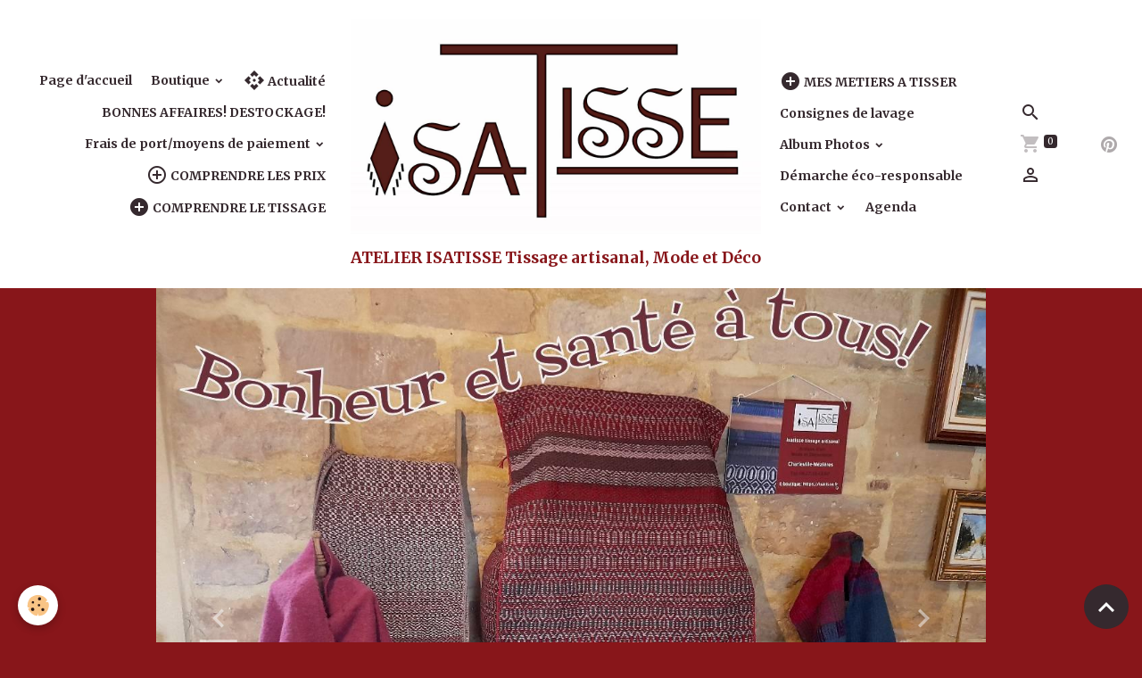

--- FILE ---
content_type: text/html; charset=UTF-8
request_url: https://www.isatisse.fr/boutique/do/tag/marron/
body_size: 162924
content:

<!DOCTYPE html>
<html lang="fr">
    <head>
        <title>marron</title>
        <meta name="theme-color" content="rgb(255, 255, 255)">
        <meta name="msapplication-navbutton-color" content="rgb(255, 255, 255)">
        <!-- METATAGS -->
        <!-- rebirth / furniture -->
<!--[if IE]>
<meta http-equiv="X-UA-Compatible" content="IE=edge">
<![endif]-->
<meta charset="utf-8">
<meta name="viewport" content="width=device-width, initial-scale=1, shrink-to-fit=no">
    <link rel="canonical" href="https://www.isatisse.fr/boutique/do/tag/marron/">
    <meta name="msvalidate.01" content="4A22657392A66F1E31A282981B81ADCE">
    <meta name="google-site-verification" content="Krh_84EL0KGPZBpA8fgeaL9Z51-Hd2HrqSqIBoxb2wQ">
<meta name="generator" content="e-monsite (e-monsite.com)">

    <link rel="icon" href="https://www.isatisse.fr/medias/site/favicon/avatar-isatisse-format-21x11.jpg">
    <link rel="apple-touch-icon" sizes="114x114" href="https://www.isatisse.fr/medias/site/mobilefavicon/avatar-isatisse-format-21x11.jpg?fx=c_114_114">
    <link rel="apple-touch-icon" sizes="72x72" href="https://www.isatisse.fr/medias/site/mobilefavicon/avatar-isatisse-format-21x11.jpg?fx=c_72_72">
    <link rel="apple-touch-icon" href="https://www.isatisse.fr/medias/site/mobilefavicon/avatar-isatisse-format-21x11.jpg?fx=c_57_57">
    <link rel="apple-touch-icon-precomposed" href="https://www.isatisse.fr/medias/site/mobilefavicon/avatar-isatisse-format-21x11.jpg?fx=c_57_57">


    
    <link rel="preconnect" href="https://fonts.googleapis.com">
    <link rel="preconnect" href="https://fonts.gstatic.com" crossorigin="anonymous">
    <link href="https://fonts.googleapis.com/css?family=Merriweather:300,300italic,400,400italic,700,700italic&display=swap" rel="stylesheet">

    <link href="//www.isatisse.fr/themes/combined.css?v=6_1642769533_262" rel="stylesheet">


<link rel="preload" href="//www.isatisse.fr/medias/static/themes/bootstrap_v4/js/jquery-3.6.3.min.js?v=26012023" as="script">
<script src="//www.isatisse.fr/medias/static/themes/bootstrap_v4/js/jquery-3.6.3.min.js?v=26012023"></script>
<link rel="preload" href="//www.isatisse.fr/medias/static/themes/bootstrap_v4/js/popper.min.js?v=31012023" as="script">
<script src="//www.isatisse.fr/medias/static/themes/bootstrap_v4/js/popper.min.js?v=31012023"></script>
<link rel="preload" href="//www.isatisse.fr/medias/static/themes/bootstrap_v4/js/bootstrap.min.js?v=31012023" as="script">
<script src="//www.isatisse.fr/medias/static/themes/bootstrap_v4/js/bootstrap.min.js?v=31012023"></script>
    <script src="//www.isatisse.fr/themes/combined.js?v=6_1642769533_262&lang=fr"></script>
<script type="application/ld+json">
    {
        "@context" : "https://schema.org/",
        "@type" : "WebSite",
        "name" : "ATELIER ISATISSE Tissage artisanal, Mode et Déco",
        "url" : "https://www.isatisse.fr/"
    }
</script>




        <!-- //METATAGS -->
            <script src="//www.isatisse.fr/medias/static/js/rgpd-cookies/jquery.rgpd-cookies.js?v=2063"></script>
    <script>
                                    $(document).ready(function() {
            $.RGPDCookies({
                theme: 'bootstrap_v4',
                site: 'www.isatisse.fr',
                privacy_policy_link: '/about/privacypolicy/',
                cookies: [{"id":null,"favicon_url":"https:\/\/ssl.gstatic.com\/analytics\/20210414-01\/app\/static\/analytics_standard_icon.png","enabled":true,"model":"google_analytics","title":"Google Analytics","short_description":"Permet d'analyser les statistiques de consultation de notre site","long_description":"Indispensable pour piloter notre site internet, il permet de mesurer des indicateurs comme l\u2019affluence, les produits les plus consult\u00e9s, ou encore la r\u00e9partition g\u00e9ographique des visiteurs.","privacy_policy_url":"https:\/\/support.google.com\/analytics\/answer\/6004245?hl=fr","slug":"google-analytics"},{"id":null,"favicon_url":"","enabled":true,"model":"addthis","title":"AddThis","short_description":"Partage social","long_description":"Nous utilisons cet outil afin de vous proposer des liens de partage vers des plateformes tiers comme Twitter, Facebook, etc.","privacy_policy_url":"https:\/\/www.oracle.com\/legal\/privacy\/addthis-privacy-policy.html","slug":"addthis"}],
                modal_title: 'Gestion\u0020des\u0020cookies',
                modal_description: 'd\u00E9pose\u0020des\u0020cookies\u0020pour\u0020am\u00E9liorer\u0020votre\u0020exp\u00E9rience\u0020de\u0020navigation,\nmesurer\u0020l\u0027audience\u0020du\u0020site\u0020internet,\u0020afficher\u0020des\u0020publicit\u00E9s\u0020personnalis\u00E9es,\nr\u00E9aliser\u0020des\u0020campagnes\u0020cibl\u00E9es\u0020et\u0020personnaliser\u0020l\u0027interface\u0020du\u0020site.',
                privacy_policy_label: 'Consulter\u0020la\u0020politique\u0020de\u0020confidentialit\u00E9',
                check_all_label: 'Tout\u0020cocher',
                refuse_button: 'Refuser',
                settings_button: 'Param\u00E9trer',
                accept_button: 'Accepter',
                callback: function() {
                    // website google analytics case (with gtag), consent "on the fly"
                    if ('gtag' in window && typeof window.gtag === 'function') {
                        if (window.jsCookie.get('rgpd-cookie-google-analytics') === undefined
                            || window.jsCookie.get('rgpd-cookie-google-analytics') === '0') {
                            gtag('consent', 'update', {
                                'ad_storage': 'denied',
                                'analytics_storage': 'denied'
                            });
                        } else {
                            gtag('consent', 'update', {
                                'ad_storage': 'granted',
                                'analytics_storage': 'granted'
                            });
                        }
                    }
                }
            });
        });
    </script>
        <script async src="https://www.googletagmanager.com/gtag/js?id=G-4VN4372P6E"></script>
<script>
    window.dataLayer = window.dataLayer || [];
    function gtag(){dataLayer.push(arguments);}
    
    gtag('consent', 'default', {
        'ad_storage': 'denied',
        'analytics_storage': 'denied'
    });
    
    gtag('js', new Date());
    gtag('config', 'G-4VN4372P6E');
</script>

        
    <!-- Global site tag (gtag.js) -->
        <script async src="https://www.googletagmanager.com/gtag/js?id=UA-75711313-1"></script>
        <script>
        window.dataLayer = window.dataLayer || [];
        function gtag(){dataLayer.push(arguments);}

gtag('consent', 'default', {
            'ad_storage': 'denied',
            'analytics_storage': 'denied'
        });
        gtag('set', 'allow_ad_personalization_signals', false);
                gtag('js', new Date());
        gtag('config', 'UA-75711313-1');
    </script>
                            </head>
    <body id="boutique_do_tag_marron" data-template="boutique-accueil">
        

                <!-- CUSTOMIZE AREA -->
        <div id="top-site">
            <meta name="p:domain_verify" content="3a4ad1d5ea47479bb8c74588046e4c5e"/>
        </div>
                <!-- BRAND TOP -->
        
        <!-- NAVBAR -->
                                                                                                        <nav class="navbar navbar-expand-lg py-lg-4 contains-brand" id="navbar" data-animation="sliding">
                                                                    <a aria-label="brand" class="navbar-brand d-inline-flex align-items-center d-lg-none" href="https://www.isatisse.fr/">
                                                    <img src="https://www.isatisse.fr/medias/site/logos/logo-net-ult.jpg" alt="ATELIER ISATISSE Tissage artisanal, Mode et Déco" class="img-fluid brand-logo mr-2 d-inline-block">
                                                                        <span class="brand-titles d-lg-flex flex-column align-items-start">
                            <span class="brand-title d-none d-lg-inline-block">ATELIER ISATISSE Tissage artisanal, Mode et Déco</span>
                                                        <span class="brand-subtitle d-none">Artisan d'art, création artisanale française</span>
                                                    </span>
                                            </a>
                                                    <button id="buttonBurgerMenu" title="BurgerMenu" class="navbar-toggler collapsed" type="button" data-toggle="collapse" data-target="#menu">
                    <span></span>
                    <span></span>
                    <span></span>
                    <span></span>
                </button>
                <div class="collapse navbar-collapse flex-lg-grow-0 ml-lg-auto" id="menu">
                                                                                                                                                    <ul class="navbar-nav navbar-menu nav-left nav-all-left">
                                                                                                                                                                                            <li class="nav-item" data-index="1">
                            <a class="nav-link" href="https://www.isatisse.fr/pages/nom-structure.html">
                                                                Page d'accueil
                            </a>
                                                                                </li>
                                                                                                                                                                                                                                                                            <li class="nav-item dropdown" data-index="2">
                            <a class="nav-link dropdown-toggle" href="https://www.isatisse.fr/boutique/">
                                                                Boutique
                            </a>
                                                                                        <div class="collapse dropdown-menu">
                                    <ul class="list-unstyled">
                                                                                                                                                                                                                                                                                                                                                                                                                <li class="dropdown">
                                                <a class="dropdown-item dropdown-toggle" href="https://www.isatisse.fr/boutique/femme/">
                                                    MODE ET DECO
                                                </a>
                                                                                                                                                    <div class="collapse dropdown-menu dropdown-submenu">
                                                        <ul class="list-unstyled">
                                                                                                                            <li>
                                                                    <a class="dropdown-item" href="https://www.isatisse.fr/boutique/femme/echarpes/" onclick="window.open(this.href);return false;">ECHARPES / ETOLES</a>
                                                                </li>
                                                                                                                            <li>
                                                                    <a class="dropdown-item" href="https://www.isatisse.fr/boutique/femme/ponchos/" onclick="window.open(this.href);return false;">PONCHOS</a>
                                                                </li>
                                                                                                                            <li>
                                                                    <a class="dropdown-item" href="https://www.isatisse.fr/boutique/femme/chauffe-epaules/" onclick="window.open(this.href);return false;">CHAUFFE-EPAULES</a>
                                                                </li>
                                                                                                                            <li>
                                                                    <a class="dropdown-item" href="https://www.isatisse.fr/boutique/femme/vestes/" onclick="window.open(this.href);return false;">VESTES/GILETS</a>
                                                                </li>
                                                                                                                            <li>
                                                                    <a class="dropdown-item" href="https://www.isatisse.fr/boutique/femme/pulls/" onclick="window.open(this.href);return false;">PULLS</a>
                                                                </li>
                                                                                                                            <li>
                                                                    <a class="dropdown-item" href="https://www.isatisse.fr/boutique/femme/pochettes/" onclick="window.open(this.href);return false;">SACS ET POCHETTES</a>
                                                                </li>
                                                                                                                            <li>
                                                                    <a class="dropdown-item" href="https://www.isatisse.fr/boutique/femme/bonnets-adultes/" onclick="window.open(this.href);return false;">BONNETS/MITAINES</a>
                                                                </li>
                                                                                                                            <li>
                                                                    <a class="dropdown-item" href="https://www.isatisse.fr/boutique/femme/chaussons/" onclick="window.open(this.href);return false;">CHAUSSONS</a>
                                                                </li>
                                                                                                                            <li>
                                                                    <a class="dropdown-item" href="https://www.isatisse.fr/boutique/femme/tapis-de-sol/" onclick="window.open(this.href);return false;">TAPIS</a>
                                                                </li>
                                                                                                                            <li>
                                                                    <a class="dropdown-item" href="https://www.isatisse.fr/boutique/femme/plaids-jetes-de-canapes/" onclick="window.open(this.href);return false;">PLAIDS</a>
                                                                </li>
                                                                                                                            <li>
                                                                    <a class="dropdown-item" href="https://www.isatisse.fr/boutique/femme/housses-de-coussins/" onclick="window.open(this.href);return false;">COUSSINS</a>
                                                                </li>
                                                                                                                            <li>
                                                                    <a class="dropdown-item" href="https://www.isatisse.fr/boutique/femme/mural/" onclick="window.open(this.href);return false;">DECO MURALE</a>
                                                                </li>
                                                                                                                            <li>
                                                                    <a class="dropdown-item" href="https://www.isatisse.fr/boutique/femme/vide-poches-mural/" onclick="window.open(this.href);return false;">VIDE-POCHES MURAL</a>
                                                                </li>
                                                                                                                            <li>
                                                                    <a class="dropdown-item" href="https://www.isatisse.fr/boutique/femme/objets-vases-boites-sculptures-decos-a-poser/" onclick="window.open(this.href);return false;">OBJETS, VASES, BOÎTES, SCULPTURES, DECOS A POSER</a>
                                                                </li>
                                                                                                                            <li>
                                                                    <a class="dropdown-item" href="https://www.isatisse.fr/boutique/femme/colliers-en-tissage-sur-ecorce/" onclick="window.open(this.href);return false;">TISSAGES SUR ECORCE: colliers/suspensions</a>
                                                                </li>
                                                                                                                            <li>
                                                                    <a class="dropdown-item" href="https://www.isatisse.fr/boutique/femme/personnages/" onclick="window.open(this.href);return false;">PERSONNAGES</a>
                                                                </li>
                                                                                                                            <li>
                                                                    <a class="dropdown-item" href="https://www.isatisse.fr/boutique/femme/technique-scandinave/" onclick="window.open(this.href);return false;">PORTE-BONHEUR TECHNIQUE SCANDINAVE</a>
                                                                </li>
                                                                                                                        <li class="dropdown-menu-root">
                                                                <a class="dropdown-item" href="https://www.isatisse.fr/boutique/femme/">MODE ET DECO</a>
                                                            </li>
                                                        </ul>
                                                    </div>
                                                                                            </li>
                                                                                                                                                                                                                                                                                                                                                                                                                <li class="dropdown">
                                                <a class="dropdown-item dropdown-toggle" href="https://www.isatisse.fr/boutique/reconstitution-historique/">
                                                    RECONSTITUTION HISTORIQUE
                                                </a>
                                                                                                                                                    <div class="collapse dropdown-menu dropdown-submenu">
                                                        <ul class="list-unstyled">
                                                                                                                            <li>
                                                                    <a class="dropdown-item" href="https://www.isatisse.fr/boutique/reconstitution-historique/sayons/" onclick="window.open(this.href);return false;">Sayons celtes</a>
                                                                </li>
                                                                                                                            <li>
                                                                    <a class="dropdown-item" href="https://www.isatisse.fr/boutique/reconstitution-historique/sayons-gallo-romains/" onclick="window.open(this.href);return false;">Sayons/chlamyde Antiquité gréco-romaine</a>
                                                                </li>
                                                                                                                            <li>
                                                                    <a class="dropdown-item" href="https://www.isatisse.fr/boutique/reconstitution-historique/ceintures/" onclick="window.open(this.href);return false;">Ceintures</a>
                                                                </li>
                                                                                                                        <li class="dropdown-menu-root">
                                                                <a class="dropdown-item" href="https://www.isatisse.fr/boutique/reconstitution-historique/">RECONSTITUTION HISTORIQUE</a>
                                                            </li>
                                                        </ul>
                                                    </div>
                                                                                            </li>
                                                                                                                                                                                                                                                                                                                                                                                                                <li class="dropdown">
                                                <a class="dropdown-item dropdown-toggle" href="https://www.isatisse.fr/boutique/adultes/">
                                                    BONNES AFFAIRES! DESTOCKAGE!
                                                </a>
                                                                                                                                                    <div class="collapse dropdown-menu dropdown-submenu">
                                                        <ul class="list-unstyled">
                                                                                                                            <li>
                                                                    <a class="dropdown-item" href="https://www.isatisse.fr/boutique/adultes/echarpe-a-motif-ancien-merinos-coton-bleu-marine-et-blanc.html" onclick="window.open(this.href);return false;">Echarpe à motif ancien mérinos/coton, bleu marine et blanc</a>
                                                                </li>
                                                                                                                            <li>
                                                                    <a class="dropdown-item" href="https://www.isatisse.fr/boutique/adultes/echarpe-sans-laine-a-motif-ancien-bleu-blanc.html" onclick="window.open(this.href);return false;">Echarpe sans laine à motif ancien, bleu/blanc</a>
                                                                </li>
                                                                                                                            <li>
                                                                    <a class="dropdown-item" href="https://www.isatisse.fr/boutique/adultes/echarpe-tres-chaude-et-moelleuse-gris.html" onclick="window.open(this.href);return false;">Echarpe très chaude et moelleuse grise, 50% alpaga/mérinos</a>
                                                                </li>
                                                                                                                            <li>
                                                                    <a class="dropdown-item" href="https://www.isatisse.fr/boutique/adultes/echarpe-a-motif-ancien-merinos-coton-prune.html" onclick="window.open(this.href);return false;">Echarpe à motif ancien, mérinos/coton prune</a>
                                                                </li>
                                                                                                                            <li>
                                                                    <a class="dropdown-item" href="https://www.isatisse.fr/boutique/adultes/petit-sac-en-coton-ecru-turquoise.html" onclick="window.open(this.href);return false;">Petit sac en coton, écru/turquoise</a>
                                                                </li>
                                                                                                                            <li>
                                                                    <a class="dropdown-item" href="https://www.isatisse.fr/boutique/adultes/petit-sac-en-coton-ecru-couleur-lin-naturel.html" onclick="window.open(this.href);return false;">Petit sac en coton, écru/couleur lin naturel</a>
                                                                </li>
                                                                                                                            <li>
                                                                    <a class="dropdown-item" href="https://www.isatisse.fr/boutique/adultes/petit-sac-en-coton-ecru-rouge.html" onclick="window.open(this.href);return false;">Petit sac en coton, écru/rouge</a>
                                                                </li>
                                                                                                                            <li>
                                                                    <a class="dropdown-item" href="https://www.isatisse.fr/boutique/adultes/petit-sac-en-coton-ecru-noir.html" onclick="window.open(this.href);return false;">Petit sac en coton, écru/noir</a>
                                                                </li>
                                                                                                                            <li>
                                                                    <a class="dropdown-item" href="https://www.isatisse.fr/boutique/adultes/bracelet-extensible-motif-medieval-gris-blanc.html" onclick="window.open(this.href);return false;">Bracelet extensible motif médiéval, gris/blanc</a>
                                                                </li>
                                                                                                                            <li>
                                                                    <a class="dropdown-item" href="https://www.isatisse.fr/boutique/adultes/bracelet-motif-ardennes-celtes-bronze-ecru.html" onclick="window.open(this.href);return false;">Bracelet motif ARDENNES CELTES, bronze/écru</a>
                                                                </li>
                                                                                                                            <li>
                                                                    <a class="dropdown-item" href="https://www.isatisse.fr/boutique/adultes/petit-tapis-tisse-croisee-des-chemins-.html" onclick="window.open(this.href);return false;">Petite déco murale "croisée des chemins"</a>
                                                                </li>
                                                                                                                            <li>
                                                                    <a class="dropdown-item" href="https://www.isatisse.fr/boutique/adultes/poncho-en-biais-violet.html" onclick="window.open(this.href);return false;">Petit poncho en biais, violet (VENDU)</a>
                                                                </li>
                                                                                                                            <li>
                                                                    <a class="dropdown-item" href="https://www.isatisse.fr/boutique/adultes/echarpe-sans-laine-noir-ecru.html" onclick="window.open(this.href);return false;">Echarpe sans laine, noir/écru (VENDU)</a>
                                                                </li>
                                                                                                                        <li class="dropdown-menu-root">
                                                                <a class="dropdown-item" href="https://www.isatisse.fr/boutique/adultes/">BONNES AFFAIRES! DESTOCKAGE!</a>
                                                            </li>
                                                        </ul>
                                                    </div>
                                                                                            </li>
                                                                                                                                                                                                                                                                    <li>
                                                <a class="dropdown-item" href="https://www.isatisse.fr/boutique/musique/" onclick="window.open(this.href);return false;">
                                                    MUSIQUE
                                                </a>
                                                                                                                                            </li>
                                                                                                                                                                                                                                                                    <li>
                                                <a class="dropdown-item" href="https://www.isatisse.fr/boutique/fiction/" onclick="window.open(this.href);return false;">
                                                    FICTION/SPECTACLE
                                                </a>
                                                                                                                                            </li>
                                                                                                                                                                                                                                                                                                                                                                                                                <li class="dropdown">
                                                <a class="dropdown-item dropdown-toggle" href="https://www.isatisse.fr/boutique/collections/">
                                                    COLLECTIONS
                                                </a>
                                                                                                                                                    <div class="collapse dropdown-menu dropdown-submenu">
                                                        <ul class="list-unstyled">
                                                                                                                            <li>
                                                                    <a class="dropdown-item" href="https://www.isatisse.fr/boutique/collections/collection-pure-melange-de-pures-fibres-nobles/" onclick="window.open(this.href);return false;">PURES FIBRES NOBLES</a>
                                                                </li>
                                                                                                                            <li>
                                                                    <a class="dropdown-item" href="https://www.isatisse.fr/boutique/collections/collection-nomade-alpaga-merinos-fibres-mixtes/" onclick="window.open(this.href);return false;">MIX' NOBLE</a>
                                                                </li>
                                                                                                                            <li>
                                                                    <a class="dropdown-item" href="https://www.isatisse.fr/boutique/collections/collection-berger-pure-laine-de-mouton/" onclick="window.open(this.href);return false;">PURE LAINE DE MOUTON</a>
                                                                </li>
                                                                                                                            <li>
                                                                    <a class="dropdown-item" href="https://www.isatisse.fr/boutique/collections/collection-terra-100-coton/" onclick="window.open(this.href);return false;">SANS LAINE</a>
                                                                </li>
                                                                                                                        <li class="dropdown-menu-root">
                                                                <a class="dropdown-item" href="https://www.isatisse.fr/boutique/collections/">COLLECTIONS</a>
                                                            </li>
                                                        </ul>
                                                    </div>
                                                                                            </li>
                                                                                                                                                                                                                                                                                                                                                                                                                <li class="dropdown">
                                                <a class="dropdown-item dropdown-toggle" href="https://www.isatisse.fr/boutique/matieres/">
                                                    MATIERES
                                                </a>
                                                                                                                                                    <div class="collapse dropdown-menu dropdown-submenu">
                                                        <ul class="list-unstyled">
                                                                                                                            <li>
                                                                    <a class="dropdown-item" href="https://www.isatisse.fr/boutique/matieres/fibres-animales/" onclick="window.open(this.href);return false;">FIBRES ANIMALES</a>
                                                                </li>
                                                                                                                            <li>
                                                                    <a class="dropdown-item" href="https://www.isatisse.fr/boutique/matieres/fibres-vegetales/" onclick="window.open(this.href);return false;">FIBRES VEGETALES</a>
                                                                </li>
                                                                                                                            <li>
                                                                    <a class="dropdown-item" href="https://www.isatisse.fr/boutique/matieres/laine-majoritaire/" onclick="window.open(this.href);return false;">MELANGE FIBRES NATURELLES AVEC FIBRES SYNTHETIQUES</a>
                                                                </li>
                                                                                                                            <li>
                                                                    <a class="dropdown-item" href="https://www.isatisse.fr/boutique/matieres/bois/" onclick="window.open(this.href);return false;">BOIS/ECORCE</a>
                                                                </li>
                                                                                                                        <li class="dropdown-menu-root">
                                                                <a class="dropdown-item" href="https://www.isatisse.fr/boutique/matieres/">MATIERES</a>
                                                            </li>
                                                        </ul>
                                                    </div>
                                                                                            </li>
                                                                                                                                                                                                                                                                                                                                                                                                                <li class="dropdown">
                                                <a class="dropdown-item dropdown-toggle" href="https://www.isatisse.fr/boutique/techniques/">
                                                    TECHNIQUES
                                                </a>
                                                                                                                                                    <div class="collapse dropdown-menu dropdown-submenu">
                                                        <ul class="list-unstyled">
                                                                                                                            <li>
                                                                    <a class="dropdown-item" href="https://www.isatisse.fr/boutique/techniques/tissage-armure-toile/" onclick="window.open(this.href);return false;">TISSAGE</a>
                                                                </li>
                                                                                                                            <li>
                                                                    <a class="dropdown-item" href="https://www.isatisse.fr/boutique/techniques/crochet-a-la-fourche/" onclick="window.open(this.href);return false;">CROCHET</a>
                                                                </li>
                                                                                                                        <li class="dropdown-menu-root">
                                                                <a class="dropdown-item" href="https://www.isatisse.fr/boutique/techniques/">TECHNIQUES</a>
                                                            </li>
                                                        </ul>
                                                    </div>
                                                                                            </li>
                                                                                                                                                                                                                                                                                                                                                                                                                <li class="dropdown">
                                                <a class="dropdown-item dropdown-toggle" href="https://www.isatisse.fr/boutique/couleurs-dominantes/">
                                                    COULEURS dominantes
                                                </a>
                                                                                                                                                    <div class="collapse dropdown-menu dropdown-submenu">
                                                        <ul class="list-unstyled">
                                                                                                                            <li>
                                                                    <a class="dropdown-item" href="https://www.isatisse.fr/boutique/couleurs-dominantes/rouge-rouille-orange-marron/" onclick="window.open(this.href);return false;">Rouge, ocres rouges, bordeaux</a>
                                                                </li>
                                                                                                                            <li>
                                                                    <a class="dropdown-item" href="https://www.isatisse.fr/boutique/couleurs-dominantes/orange-saumon-marron/" onclick="window.open(this.href);return false;">Orangé, rouille, saumon</a>
                                                                </li>
                                                                                                                            <li>
                                                                    <a class="dropdown-item" href="https://www.isatisse.fr/boutique/couleurs-dominantes/marron-taupe-kaki/" onclick="window.open(this.href);return false;">Marron, taupe, kaki</a>
                                                                </li>
                                                                                                                            <li>
                                                                    <a class="dropdown-item" href="https://www.isatisse.fr/boutique/couleurs-dominantes/jaune-ocres-jaunes/" onclick="window.open(this.href);return false;">Jaune, ocres jaunes</a>
                                                                </li>
                                                                                                                            <li>
                                                                    <a class="dropdown-item" href="https://www.isatisse.fr/boutique/couleurs-dominantes/prune-violet/" onclick="window.open(this.href);return false;">Prune/violet</a>
                                                                </li>
                                                                                                                            <li>
                                                                    <a class="dropdown-item" href="https://www.isatisse.fr/boutique/couleurs-dominantes/rose-violet/" onclick="window.open(this.href);return false;">Rose</a>
                                                                </li>
                                                                                                                            <li>
                                                                    <a class="dropdown-item" href="https://www.isatisse.fr/boutique/couleurs-dominantes/vert/" onclick="window.open(this.href);return false;">Vert</a>
                                                                </li>
                                                                                                                            <li>
                                                                    <a class="dropdown-item" href="https://www.isatisse.fr/boutique/couleurs-dominantes/bleus-verts/" onclick="window.open(this.href);return false;">Bleu</a>
                                                                </li>
                                                                                                                            <li>
                                                                    <a class="dropdown-item" href="https://www.isatisse.fr/boutique/couleurs-dominantes/beige-ecru/" onclick="window.open(this.href);return false;">Beige, écru</a>
                                                                </li>
                                                                                                                            <li>
                                                                    <a class="dropdown-item" href="https://www.isatisse.fr/boutique/couleurs-dominantes/noir/" onclick="window.open(this.href);return false;">Blanc</a>
                                                                </li>
                                                                                                                            <li>
                                                                    <a class="dropdown-item" href="https://www.isatisse.fr/boutique/couleurs-dominantes/gris/" onclick="window.open(this.href);return false;">Gris</a>
                                                                </li>
                                                                                                                            <li>
                                                                    <a class="dropdown-item" href="https://www.isatisse.fr/boutique/couleurs-dominantes/noir-1/" onclick="window.open(this.href);return false;">Noir</a>
                                                                </li>
                                                                                                                        <li class="dropdown-menu-root">
                                                                <a class="dropdown-item" href="https://www.isatisse.fr/boutique/couleurs-dominantes/">COULEURS dominantes</a>
                                                            </li>
                                                        </ul>
                                                    </div>
                                                                                            </li>
                                                                                <li class="dropdown-menu-root">
                                            <a class="dropdown-item" href="https://www.isatisse.fr/boutique/">Boutique</a>
                                        </li>
                                    </ul>
                                </div>
                                                    </li>
                                                                                                                                                                                            <li class="nav-item" data-index="3">
                            <a class="nav-link" href="https://www.isatisse.fr/pages/actualite.html" onclick="window.open(this.href);return false;">
                                                                                                                                                                                <i class="material-icons md-api"></i>
                                                                Actualité
                            </a>
                                                                                </li>
                                                                                                                                                                                            <li class="nav-item" data-index="4">
                            <a class="nav-link" href="https://www.isatisse.fr/boutique/adultes/">
                                                                BONNES AFFAIRES! DESTOCKAGE!
                            </a>
                                                                                </li>
                                                                                                                                                                                                                                                                            <li class="nav-item dropdown" data-index="5">
                            <a class="nav-link dropdown-toggle" href="https://www.isatisse.fr/pages/nos-prix-vos-avantages/">
                                                                Frais de port/moyens de paiement
                            </a>
                                                                                        <div class="collapse dropdown-menu">
                                    <ul class="list-unstyled">
                                                                                                                                                                                                                                                                    <li>
                                                <a class="dropdown-item" href="https://www.isatisse.fr/pages/nos-prix-vos-avantages/les-frais-de-port.html">
                                                    Les frais de port
                                                </a>
                                                                                                                                            </li>
                                                                                                                                                                                                                                                                    <li>
                                                <a class="dropdown-item" href="https://www.isatisse.fr/pages/nos-prix-vos-avantages/vos-avantages.html">
                                                    Vos avantages
                                                </a>
                                                                                                                                            </li>
                                                                                                                                                                                                                                                                    <li>
                                                <a class="dropdown-item" href="https://www.isatisse.fr/pages/nos-prix-vos-avantages/moyens-de-paiement-acceptes.html">
                                                    Moyens de paiement acceptés
                                                </a>
                                                                                                                                            </li>
                                                                                <li class="dropdown-menu-root">
                                            <a class="dropdown-item" href="https://www.isatisse.fr/pages/nos-prix-vos-avantages/">Frais de port/moyens de paiement</a>
                                        </li>
                                    </ul>
                                </div>
                                                    </li>
                                                                                                                                                                                            <li class="nav-item" data-index="6">
                            <a class="nav-link" href="https://www.isatisse.fr/pages/comprendre-les-prix.html" onclick="window.open(this.href);return false;">
                                                                                                                                                                                <i class="material-icons md-control_point"></i>
                                                                COMPRENDRE LES PRIX
                            </a>
                                                                                </li>
                                                                                                                                                                                            <li class="nav-item" data-index="7">
                            <a class="nav-link" href="https://www.isatisse.fr/pages/comprendre-le-tissage.html" onclick="window.open(this.href);return false;">
                                                                                                                                                                                <i class="material-icons md-add_circle"></i>
                                                                COMPRENDRE LE TISSAGE
                            </a>
                                                                                </li>
                                    </ul>
            
                                        <a class="navbar-brand d-none d-lg-flex" href="https://www.isatisse.fr/">
                                            <img src="https://www.isatisse.fr/medias/site/logos/logo-net-ult.jpg" alt="ATELIER ISATISSE Tissage artisanal, Mode et Déco" class="img-fluid brand-logo d-inline-block">
                                                                <span class="brand-titles d-lg-flex flex-column">
                    <span class="brand-title d-none d-lg-inline-block">ATELIER ISATISSE Tissage artisanal, Mode et Déco</span>
                                            <span class="brand-subtitle d-none">artisan d'art, création artisanale française</span>
                                    </span>
                                    </a>
                                                <ul class="navbar-nav navbar-menu nav-right nav-all-left">
                                                                                                                                                                                            <li class="nav-item" data-index="1">
                            <a class="nav-link" href="https://www.isatisse.fr/pages/mon-principe-mes-metiers-a-tisser.html" onclick="window.open(this.href);return false;">
                                                                                                                                                                                <i class="material-icons md-add_circle"></i>
                                                                MES METIERS A TISSER
                            </a>
                                                                                </li>
                                                                                                                                                                                            <li class="nav-item" data-index="2">
                            <a class="nav-link" href="https://www.isatisse.fr/pages/consignes-de-lavage/">
                                                                Consignes de lavage
                            </a>
                                                                                </li>
                                                                                                                                                                                                                                                                            <li class="nav-item dropdown" data-index="3">
                            <a class="nav-link dropdown-toggle" href="https://www.isatisse.fr/album-photos/">
                                                                Album Photos
                            </a>
                                                                                        <div class="collapse dropdown-menu">
                                    <ul class="list-unstyled">
                                                                                                                                                                                                                                                                                                                                                                                                                <li class="dropdown">
                                                <a class="dropdown-item dropdown-toggle" href="https://www.isatisse.fr/album-photos/mes-motifs/">
                                                    MES MOTIFS REALISES: LA BASE POUR PASSER VOTRE COMMANDE!
                                                </a>
                                                                                                                                                    <div class="collapse dropdown-menu dropdown-submenu">
                                                        <ul class="list-unstyled">
                                                                                                                            <li>
                                                                    <a class="dropdown-item" href="https://www.isatisse.fr/album-photos/mes-motifs/les-serges-et-leurs-variantes-tartan-rayures/">Les sergés et leurs variantes (tartan, rayures)</a>
                                                                </li>
                                                                                                                            <li>
                                                                    <a class="dropdown-item" href="https://www.isatisse.fr/album-photos/mes-motifs/le-serge-finnois/">Le sergé finnois</a>
                                                                </li>
                                                                                                                            <li>
                                                                    <a class="dropdown-item" href="https://www.isatisse.fr/album-photos/mes-motifs/le-serge-ombre/">Le sergé ombré</a>
                                                                </li>
                                                                                                                            <li>
                                                                    <a class="dropdown-item" href="https://www.isatisse.fr/album-photos/mes-motifs/losanges-et-chevrons/">Losangés et chevrons</a>
                                                                </li>
                                                                                                                            <li>
                                                                    <a class="dropdown-item" href="https://www.isatisse.fr/album-photos/mes-motifs/mon-effet-impressionniste-et-les-derives-de-demi-damasse/">Mon "effet impressionniste" et les dérivés de demi-damassé</a>
                                                                </li>
                                                                                                                            <li>
                                                                    <a class="dropdown-item" href="https://www.isatisse.fr/album-photos/mes-motifs/le-grain-d-orge/">Le grain d'orge</a>
                                                                </li>
                                                                                                                            <li>
                                                                    <a class="dropdown-item" href="https://www.isatisse.fr/album-photos/mes-motifs/oeil-d-oiseau-et-chemins-de-roses/">Oeil d'oiseau et chemins de roses</a>
                                                                </li>
                                                                                                                            <li>
                                                                    <a class="dropdown-item" href="https://www.isatisse.fr/album-photos/mes-motifs/les-motifs-geometriques-a-plusieurs-navettes/">Les motifs géométriques à plusieurs navettes</a>
                                                                </li>
                                                                                                                            <li>
                                                                    <a class="dropdown-item" href="https://www.isatisse.fr/album-photos/mes-motifs/le-tapis-indien/">Le tapis indien</a>
                                                                </li>
                                                                                                                            <li>
                                                                    <a class="dropdown-item" href="https://www.isatisse.fr/album-photos/mes-motifs/les-overshots-et-les-structures-a-fils-de-liaison/">Les overshots et les structures à fils de liaison</a>
                                                                </li>
                                                                                                                            <li>
                                                                    <a class="dropdown-item" href="https://www.isatisse.fr/album-photos/mes-motifs/chevrefeuille/">Chèvrefeuille</a>
                                                                </li>
                                                                                                                            <li>
                                                                    <a class="dropdown-item" href="https://www.isatisse.fr/album-photos/mes-motifs/le-pique-et-les-techniques-reliefees/">Le piqué et les techniques reliéfées</a>
                                                                </li>
                                                                                                                            <li>
                                                                    <a class="dropdown-item" href="https://www.isatisse.fr/album-photos/mes-motifs/la-trame-liee/">La trame liée</a>
                                                                </li>
                                                                                                                            <li>
                                                                    <a class="dropdown-item" href="https://www.isatisse.fr/album-photos/mes-motifs/leno/">LENO</a>
                                                                </li>
                                                                                                                            <li>
                                                                    <a class="dropdown-item" href="https://www.isatisse.fr/album-photos/mes-motifs/technique-scandinave/">Technique scandinave</a>
                                                                </li>
                                                                                                                        <li class="dropdown-menu-root">
                                                                <a class="dropdown-item" href="https://www.isatisse.fr/album-photos/mes-motifs/">MES MOTIFS REALISES: LA BASE POUR PASSER VOTRE COMMANDE!</a>
                                                            </li>
                                                        </ul>
                                                    </div>
                                                                                            </li>
                                                                                                                                                                                                                                                                    <li>
                                                <a class="dropdown-item" href="https://www.isatisse.fr/album-photos/festival-mondial-des-theatres-de-marionnettes/">
                                                    Expos-ventes
                                                </a>
                                                                                                                                            </li>
                                                                                <li class="dropdown-menu-root">
                                            <a class="dropdown-item" href="https://www.isatisse.fr/album-photos/">Album Photos</a>
                                        </li>
                                    </ul>
                                </div>
                                                    </li>
                                                                                                                                                                                            <li class="nav-item" data-index="4">
                            <a class="nav-link" href="https://www.isatisse.fr/pages/demarche-eco-responsable/" onclick="window.open(this.href);return false;">
                                                                Démarche éco-responsable
                            </a>
                                                                                </li>
                                                                                                                                                                                                                                                                            <li class="nav-item dropdown" data-index="5">
                            <a class="nav-link dropdown-toggle" href="https://www.isatisse.fr/contact/">
                                                                Contact
                            </a>
                                                                                        <div class="collapse dropdown-menu">
                                    <ul class="list-unstyled">
                                                                                                                                                                                                                                                                    <li>
                                                <a class="dropdown-item" href="https://www.isatisse.fr/contact/demande-de-renseignements.html">
                                                    Demande de renseignements/Passer une commande
                                                </a>
                                                                                                                                            </li>
                                                                                <li class="dropdown-menu-root">
                                            <a class="dropdown-item" href="https://www.isatisse.fr/contact/">Contact</a>
                                        </li>
                                    </ul>
                                </div>
                                                    </li>
                                                                                                                                                                                            <li class="nav-item" data-index="6">
                            <a class="nav-link" href="https://www.isatisse.fr/agenda/">
                                                                Agenda
                            </a>
                                                                                </li>
                                    </ul>
            
                                    
                    
                                        <ul class="navbar-nav navbar-widgets ml-lg-4">
                                                <li class="nav-item d-none d-lg-block">
                            <a href="javascript:void(0)" class="nav-link search-toggler"><i class="material-icons md-search"></i></a>
                        </li>
                                                                        <li class="nav-item">
                            <a href="https://www.isatisse.fr/boutique/do/cart/" class="nav-link">
                                <i class="material-icons md-shopping_cart"></i>
                                <span class="d-lg-none">Panier</span>
                                <span class="badge badge-primary" data-role="cart-count"></span>
                            </a>
                        </li>
                        <li class="nav-item">
                            <a href="https://www.isatisse.fr/boutique/do/account/" class="nav-link">
                                <i class="material-icons md-perm_identity"></i>
                                <span class="d-lg-none">Votre compte</span>
                            </a>
                        </li>
                                            </ul>
                                                                <ul class="website-social-links">
        <li>
        <a target='_blank' href="https://www.pinterest.fr/isatisse/boards/" class="btn text-pinterest"><i class="sn-icon-pinterest"></i></a>
    </li>
    </ul>
                    
                    
                                        <form method="get" action="https://www.isatisse.fr/search/site/" id="navbar-search" class="fade">
                        <input class="form-control form-control-lg" type="text" name="q" value="" placeholder="Votre recherche" pattern=".{3,}" required>
                        <button type="submit" class="btn btn-link btn-lg"><i class="material-icons md-search"></i></button>
                        <button type="button" class="btn btn-link btn-lg search-toggler d-none d-lg-inline-block"><i class="material-icons md-clear"></i></button>
                    </form>
                                    </div>
                    </nav>

        <!-- HEADER -->
                                                                                                <header id="header" class="container">
                                                                                
    <div id="slider-695c45ea1b415a6df98d06fc" class="carousel slide" data-height="auto" data-ride="carousel" data-interval="7000">
                <div class="carousel-inner">
                            <div class="carousel-item active">
                                                                        <img src="https://www.isatisse.fr/medias/images/585576211-4582611378731221-352028501102712447-n-1.jpg?v=1" alt="TOUS MES VOEUX DE BONHEUR ET DE SANTE!" class="carousel-img img-fluid">
                                                                                            <div class="carousel-caption">
                                                            <p>TOUS MES VOEUX DE BONHEUR ET DE SANTE!</p>
                                                                                        <small>Vente en ligne ou à l'atelier sur RDV au 11 rue de Gonzague à Charleville-M. (passez un coup de fil à l'avance au 06.27.35.43.60)</small>
                                                    </div>
                                    </div>
                            <div class="carousel-item">
                                        <a href="https://www.isatisse.fr/boutique/femme/echarpes/?v=1">
                                                                            <img src="https://www.isatisse.fr/medias/images/485722126-4243502485975447-1328070480741577521-n.jpg?v=1" alt="TISSAGE ARTISANAL" class="carousel-img img-fluid">
                                                                    </a>
                                                                <div class="carousel-caption">
                                                            <p>TISSAGE ARTISANAL</p>
                                                                                        <small>Vente en ligne ou à l'atelier sur RDV au 11 rue de Gonzague à Charleville-M. (passez un coup de fil à l'avance au 06.27.35.43.60)</small>
                                                    </div>
                                    </div>
                            <div class="carousel-item">
                                        <a href="https://www.isatisse.fr/boutique/femme/echarpes/?v=1">
                                                                            <img src="https://www.isatisse.fr/medias/images/473589561-4166913556967674-7967871479600823928-n.jpg?v=1" alt="ACCESSOIRES DE MODE" class="carousel-img img-fluid">
                                                                    </a>
                                                                <div class="carousel-caption">
                                                            <p>ACCESSOIRES DE MODE</p>
                                                                                        <small>Vente en ligne ou à l'atelier sur RDV au 11 rue de Gonzague à Charleville-M. (passez un coup de fil à l'avance au 06.27.35.43.60)</small>
                                                    </div>
                                    </div>
                            <div class="carousel-item">
                                        <a href="https://www.isatisse.fr/boutique/accessoires-d-interieur/plaids-jetes-de-canapes/?v=1">
                                                                            <img src="https://www.isatisse.fr/medias/images/418860736-3766803353645365-5685224887414745089-n.jpg?v=1" alt="PLAIDS" class="carousel-img img-fluid">
                                                                    </a>
                                                                <div class="carousel-caption">
                                                            <p>PLAIDS</p>
                                                                                        <small>Vente en ligne ou à l'atelier sur RDV au 11 rue de Gonzague à Charleville-M. (passez un coup de fil à l'avance au 06.27.35.43.60)</small>
                                                    </div>
                                    </div>
                            <div class="carousel-item">
                                        <a href="https://www.isatisse.fr/boutique/accessoires-d-interieur/tapis-de-sol/?v=1">
                                                                            <img src="https://www.isatisse.fr/medias/images/425011035-3785474911778209-687198922399003447-n-1-.jpg?v=1" alt="TAPIS/MAISON" class="carousel-img img-fluid">
                                                                    </a>
                                                                <div class="carousel-caption">
                                                            <p>TAPIS/MAISON</p>
                                                                                        <small>Vente en ligne ou à l'atelier sur RDV au 11 rue de Gonzague à Charleville-M. (passez un coup de fil à l'avance au 06.27.35.43.60)</small>
                                                    </div>
                                    </div>
                            <div class="carousel-item">
                                        <a href="https://www.isatisse.fr/boutique/reconstitution-historique/?v=1">
                                                                            <img src="https://www.isatisse.fr/medias/images/482025025-4217882255204137-4717830279777732027-n.jpg?v=1" alt="Reconstitution historique" class="carousel-img img-fluid">
                                                                    </a>
                                                                <div class="carousel-caption">
                                                            <p>Reconstitution historique</p>
                                                                                </div>
                                    </div>
                            <div class="carousel-item">
                                        <a href="https://www.isatisse.fr/boutique/accessoires-d-interieur/mural/?v=1">
                                                                            <img src="https://www.isatisse.fr/medias/images/493707339-4297585347233827-2638383734178525207-n.jpg?v=1" alt="DECOS" class="carousel-img img-fluid">
                                                                    </a>
                                                                <div class="carousel-caption">
                                                            <p>DECOS</p>
                                                                                        <small>Vente en ligne ou à l'atelier sur RDV au 11 rue de Gonzague à Charleville-M. (passez un coup de fil à l'avance au 06.27.35.43.60)</small>
                                                    </div>
                                    </div>
                    </div>
                    <a class="carousel-control-prev" href="#slider-695c45ea1b415a6df98d06fc" data-slide="prev">
                <i class="material-icons md-chevron_left"></i>
            </a>
            <a class="carousel-control-next" href="#slider-695c45ea1b415a6df98d06fc" data-slide="next">
                <i class="material-icons md-chevron_right"></i>
            </a>
            </div>

    
    <style>
        #slider-695c45ea1b415a6df98d06fc{
            --carousel-bg: transparent;
            --carousel-caption-bg: rgb(255, 255, 255);
                    --carousel-caption-color: rgb(76, 17, 48);
                    --carousel-height: auto;
                    --carousel-control-color: rgb(255, 255, 255);
                }
            </style>


                                    </header>
                <!-- //HEADER -->

        <!-- WRAPPER -->
                                                            <div id="wrapper" class="container">

                        <div class="row">
                            <main id="main" class="col-lg-9 order-lg-2">

                                                                            <ol class="breadcrumb">
                                    <li class="breadcrumb-item"><a href="https://www.isatisse.fr/">Accueil</a></li>
                        </ol>

    <script type="application/ld+json">
        {
            "@context": "https://schema.org",
            "@type": "BreadcrumbList",
            "itemListElement": [
                                {
                    "@type": "ListItem",
                    "position": 1,
                    "name": "Accueil",
                    "item": "https://www.isatisse.fr/"
                  }                          ]
        }
    </script>
                                            
                                        
                                        
                                                            <div class="view view-eco" id="view-tags">

        <div class="container">
        <div class="row">
            <div class="col">
                                <h1 class="view-title">marron</h1>
                                
                            </div>
        </div>
    </div>
                    
                        
<div id="rows-64e08ff835eaad61703c4b36" class="rows" data-total-pages="1" data-current-page="1">
                            
                        
                                                                                        
                                                                
                
                        
                
                
                                    
                
                                
        
                                    <div id="row-64e08ff835eaad61703c4b36-1" class="row-container pos-1 page_1 container">
                    <div class="row-content">
                                                                                <div class="row" data-role="line">
                                    
                                                                                
                                                                                                                                                                                                            
                                                                                                                                                                                                                                                    
                                                                                
                                                                                
                                                                                                                        
                                                                                
                                                                                                                                                                            
                                                                                        <div data-role="cell" data-size="lg" id="cell-64e08ff835f019d5a4b623f8" class="col widget-eco-items-by-tag">
                                               <div class="col-content">                                                        
<div id="eco_items_by_tag0">
    <div class="card-deck eco-items default-style default-3-col no-gutters mr-0" data-addon="eco">
                        <div class="card eco-item" data-stock="0" data-category="sayons">

                
                                    <a href="https://www.isatisse.fr/boutique/reconstitution-historique/sayons/sayon-celte-la-tene-pure-laine-mouton-82-x-230-cm.html" class="card-object">
                        <img loading="lazy" src="/medias/images/368696553-3648836102108758-7270845881514775420-n-1.jpg?fx=c_400_400&v=1" width="400" height="400" alt="368696553 3648836102108758 7270845881514775420 n 1" class="mx-auto d-block image-main">

                                                    <img loading="lazy" src="/medias/images/369452171-3648835978775437-727248340094026648-n.jpg?fx=c_400_400&v=1" width="400" height="400" alt="" class="mx-auto d-block image-hover">
                                            </a>
                
                <div class="card-body text-center">
                    <p class="media-heading">
                                                    <a href="https://www.isatisse.fr/boutique/reconstitution-historique/sayons/sayon-celte-la-tene-pure-laine-mouton-82-x-230-cm.html">(VENDU) SAYON CELTE LA TENE, pure laine scandinave, 82 X 230 cm</a>
                                            </p>

                    
                                            <ul class="rating-list">
                                                            <li class="text-warning">
                                    <i class="material-icons md-star md-sm"></i>
                                </li>
                                                            <li class="text-warning">
                                    <i class="material-icons md-star md-sm"></i>
                                </li>
                                                            <li class="text-warning">
                                    <i class="material-icons md-star md-sm"></i>
                                </li>
                                                            <li class="text-warning">
                                    <i class="material-icons md-star md-sm"></i>
                                </li>
                                                            <li class="text-warning">
                                    <i class="material-icons md-star md-sm"></i>
                                </li>
                                                        <li class="rating-infos">
                                                                    3 votes.
                                                            </li>
                        </ul>
                    
                    <div class="media-description">
                        Un tr&egrave;s beau sayon aux couleurs et aux motifs&nbsp;arch&eacute;ocompatibles, en pure laine scandinave!&nbsp;Alternance...
                    </div>

                    <p class="media-subheading">
                                                                                                                                                    <span class="final-price price-ttc">450,00€&nbsp;<span class="tax-label">TTC</span></span>
                                                                                                                                    </p>

                                                                        <p>
                                <strong class="text-danger media-availability">Indisponible</strong>
                            </p>
                                                            </div>
            </div>
            </div>

            
    </div>


                                                </div>
                                            </div>
                                                                                                                                                        </div>
                                            </div>
                                    </div>
                        </div>

                
    <script>
        emsChromeExtension.init('producttag', '64e08ff835e43575a78c3ce1', 'e-monsite.com');
    </script>
</div>
                </main>

                                <aside id="sidebar" class="col-lg-3">
                    <div id="sidebar-inner" class="sticky-top">
                                                                                                                                                                                                        <div id="widget-1"
                                     class="widget"
                                     data-id="widget_visualtext"
                                     data-widget-num="1">
                                                                                                                                                            <div class="widget-content">
                                                <p><img alt="Labelartisan vf" class="img-center rounded" src="https://www.isatisse.fr/medias/images/labelartisan-vf.png?fx=c_400_400" style="width: 200px; height: 200px;" /></p>

                                            </div>
                                                                                                            </div>
                                                                                                                                                                                                                                                                                                                                <div id="widget-2"
                                     class="widget"
                                     data-id="widget_newsletter"
                                     data-widget-num="2">
                                            <div class="widget-title">
            <span>
                    Newsletter!
                </span>
                </div>
                                                                                                                            <div class="widget-content">
                                                <form action="https://www.isatisse.fr/newsletters/subscribe" method="post">
    <div class="input-group">
        <div class="input-group-prepend">
			<span class="input-group-text"><i class="material-icons md-mail_outline"></i></span>
		</div>
        <input class="form-control" id="email" type="email" name="email" value="" placeholder="Email">
        <div class="input-group-append">
            <button type="submit" class="btn btn-primary">OK</button>
        </div>
    </div>
</form>
                                            </div>
                                                                                                            </div>
                                                                                                                                                                                                                                                                                                                                                            <div id="widget-3"
                                     class="widget"
                                     data-id="widget_eco_cart"
                                     data-widget-num="3">
                                            <div class="widget-title">
            <span>
                    PANIER
                </span>
                </div>
                                                                                                                        <div class="widget-content">
                                            <input type="hidden" name="mode" value="simple">

            <p class="no_item">Votre panier est vide</p>
    
    
                                        </div>
                                                                                                            </div>
                                                                                                                                                                                                                                                                                                                                    <div id="widget-4"
                                     class="widget"
                                     data-id="widget_eco_paymeans"
                                     data-widget-num="4">
                                            <a href="https://www.isatisse.fr/pages/nos-prix-vos-avantages/moyens-de-paiement-acceptes.html" class="widget-title">
            <span>
                    MOYENS DE PAIEMENT
                </span>
                </a>
                                                                                                                        <div class="widget-content">
                                                          <ul class="list-group">
                              <li class="check list-group-item">
                                                                   CHEQUE
                                      </li>
                              <li class="wiretransfer list-group-item">
                                                                   Virement bancaire
                                      </li>
                              <li class="paypal_sdk list-group-item">
                                                                   CB sécurisée et PAYPAL
                                      </li>
                      </ul>
     
<style>
    .paymean-card {
        min-height: 100%;
    }

    .paymean-card-structure {
        min-height: 90px;
    }
</style>

                                        </div>
                                                                                                            </div>
                                                                                                                                                                                                                                                                                                                                    <div id="widget-5"
                                     class="widget"
                                     data-id="widget_product_new"
                                     data-widget-num="5">
                                            <div class="widget-title">
            <span>
                    Nouveautés
                </span>
                </div>
                                                                                                                        <div class="widget-content">
                                            
<div id="product_new0">
    <div class="card-deck eco-items list-style list-1-col no-gutters mr-0" data-addon="eco">
                            <div class="card eco-item" data-stock="1" data-category="collection-nomade">
                    <div class="row no-gutters">

                        

                                                    <div class="d-flex col item-img-col">
                                <a href="https://www.isatisse.fr/boutique/femme/echarpes/collection-nomade/etole-moelleuse-50-alpaga-merinos-prune-noir-ecru.html" class="card-object">
                                    <img loading="lazy" src="/medias/images/612438754-4639078219751203-4492196996098370207-n.jpg?fx=c_500_400&v=1" width="500" height="400" alt="612438754 4639078219751203 4492196996098370207 n" class="mx-auto d-block image-main">

                                                                            <img loading="lazy" src="/medias/images/612459358-4639078139751211-2271485832164195219-n.jpg?fx=c_500_400&v=1" width="500" height="400" alt="" class="mx-auto d-block image-hover">
                                                                    </a>
                            </div>
                        
                        <div class="col item-txt-col">
                            <div class="card-body">
                                <p class="media-heading">
                                                                            <a href="https://www.isatisse.fr/boutique/femme/echarpes/collection-nomade/etole-moelleuse-50-alpaga-merinos-prune-noir-ecru.html">Etole moelleuse 50% alpaga / mérinos, prune, noir, écru</a>
                                                                    </p>

                                
                                                                    <ul class="rating-list">
                                                                                    <li class="text-warning">
                                                <i class="material-icons md-star md-sm"></i>
                                            </li>
                                                                                    <li class="text-warning">
                                                <i class="material-icons md-star md-sm"></i>
                                            </li>
                                                                                    <li class="text-warning">
                                                <i class="material-icons md-star md-sm"></i>
                                            </li>
                                                                                    <li class="text-warning">
                                                <i class="material-icons md-star md-sm"></i>
                                            </li>
                                                                                    <li class="text-warning">
                                                <i class="material-icons md-star md-sm"></i>
                                            </li>
                                                                                <li class="rating-infos">
                                                                                            1 vote.
                                                                                    </li>
                                    </ul>
                                
                                
                                <p class="media-subheading">
                                                                                                                                                                                                                <span class="final-price price-ttc">85,00€&nbsp;<span class="tax-label">TTC</span></span>
                                                                                                                                                                                                </p>

                                                                                                                                </div>
                        </div>
                    </div>
                </div>
                        <div class="card eco-item" data-stock="1" data-category="collection-nomade-alpaga-merinos-fibres-mixtes">
                    <div class="row no-gutters">

                        

                                                    <div class="d-flex col item-img-col">
                                <a href="https://www.isatisse.fr/boutique/femme/ponchos/collection-nomade-alpaga-merinos-fibres-mixtes/poncho-rallonge-tres-chaud-et-epais-70-alpaga-merinos-.html" class="card-object">
                                    <img loading="lazy" src="/medias/images/607751371-4630641627261529-6272707519370857656-n.jpg?fx=c_500_400&v=1" width="500" height="400" alt="607751371 4630641627261529 6272707519370857656 n" class="mx-auto d-block image-main">

                                                                            <img loading="lazy" src="/medias/images/607686024-4630641953928163-3356057618930661552-n.jpg?fx=c_500_400&v=1" width="500" height="400" alt="" class="mx-auto d-block image-hover">
                                                                    </a>
                            </div>
                        
                        <div class="col item-txt-col">
                            <div class="card-body">
                                <p class="media-heading">
                                                                            <a href="https://www.isatisse.fr/boutique/femme/ponchos/collection-nomade-alpaga-merinos-fibres-mixtes/poncho-rallonge-tres-chaud-et-epais-70-alpaga-merinos-.html">Poncho rallongé très chaud et épais, 70% alpaga / mérinos!</a>
                                                                    </p>

                                
                                                                    <ul class="rating-list">
                                                                                    <li class="text-warning">
                                                <i class="material-icons md-star md-sm"></i>
                                            </li>
                                                                                    <li class="text-warning">
                                                <i class="material-icons md-star md-sm"></i>
                                            </li>
                                                                                    <li class="text-warning">
                                                <i class="material-icons md-star md-sm"></i>
                                            </li>
                                                                                    <li class="text-warning">
                                                <i class="material-icons md-star md-sm"></i>
                                            </li>
                                                                                    <li class="text-warning">
                                                <i class="material-icons md-star md-sm"></i>
                                            </li>
                                                                                <li class="rating-infos">
                                                                                            2 votes.
                                                                                    </li>
                                    </ul>
                                
                                
                                <p class="media-subheading">
                                                                                                                                                                                                                <span class="final-price price-ttc">129,00€&nbsp;<span class="tax-label">TTC</span></span>
                                                                                                                                                                                                </p>

                                                                                                                                </div>
                        </div>
                    </div>
                </div>
                        <div class="card eco-item" data-stock="1" data-category="collection-alpa-pur-alpaga">
                    <div class="row no-gutters">

                        

                                                    <div class="d-flex col item-img-col">
                                <a href="https://www.isatisse.fr/boutique/femme/chaussons/collection-alpa-pur-alpaga/chaussons-de-nuit-alpaga-merinos-gris-40-41.html" class="card-object">
                                    <img loading="lazy" src="/medias/images/600482396-4612196865772672-8089635857862330890-n.jpg?fx=c_500_400&v=1" width="500" height="400" alt="600482396 4612196865772672 8089635857862330890 n" class="mx-auto d-block image-main">

                                                                            <img loading="lazy" src="/medias/images/600522007-4612176855774673-217892339371615125-n.jpg?fx=c_500_400&v=1" width="500" height="400" alt="" class="mx-auto d-block image-hover">
                                                                    </a>
                            </div>
                        
                        <div class="col item-txt-col">
                            <div class="card-body">
                                <p class="media-heading">
                                                                            <a href="https://www.isatisse.fr/boutique/femme/chaussons/collection-alpa-pur-alpaga/chaussons-de-nuit-alpaga-merinos-gris-40-41.html">Chaussons de nuit alpaga / mérinos gris 40/41</a>
                                                                    </p>

                                
                                                                    <ul class="rating-list">
                                                                                    <li class="text-warning">
                                                <i class="material-icons md-star md-sm"></i>
                                            </li>
                                                                                    <li class="text-warning">
                                                <i class="material-icons md-star md-sm"></i>
                                            </li>
                                                                                    <li class="text-warning">
                                                <i class="material-icons md-star md-sm"></i>
                                            </li>
                                                                                    <li class="text-warning">
                                                <i class="material-icons md-star md-sm"></i>
                                            </li>
                                                                                    <li class="text-warning">
                                                <i class="material-icons md-star md-sm"></i>
                                            </li>
                                                                                <li class="rating-infos">
                                                                                            1 vote.
                                                                                    </li>
                                    </ul>
                                
                                
                                <p class="media-subheading">
                                                                                                                                                                                                                <span class="final-price price-ttc">35,00€&nbsp;<span class="tax-label">TTC</span></span>
                                                                                                                                                                                                </p>

                                                                                                                                </div>
                        </div>
                    </div>
                </div>
                        <div class="card eco-item" data-stock="1" data-category="collection-alpa-pur-alpaga">
                    <div class="row no-gutters">

                        

                                                    <div class="d-flex col item-img-col">
                                <a href="https://www.isatisse.fr/boutique/femme/chaussons/collection-alpa-pur-alpaga/chaussons-de-nuit-alpaga-merinos-saumon-marron-39-40.html" class="card-object">
                                    <img loading="lazy" src="/medias/images/600323904-4612175075774851-3214851753563298879-n.jpg?fx=c_500_400&v=1" width="500" height="400" alt="600323904 4612175075774851 3214851753563298879 n" class="mx-auto d-block image-main">

                                                                            <img loading="lazy" src="/medias/images/600296962-4612176035774755-521234362075415969-n.jpg?fx=c_500_400&v=1" width="500" height="400" alt="" class="mx-auto d-block image-hover">
                                                                    </a>
                            </div>
                        
                        <div class="col item-txt-col">
                            <div class="card-body">
                                <p class="media-heading">
                                                                            <a href="https://www.isatisse.fr/boutique/femme/chaussons/collection-alpa-pur-alpaga/chaussons-de-nuit-alpaga-merinos-saumon-marron-39-40.html">Chaussons de nuit alpaga / mérinos saumon marron 39/40</a>
                                                                    </p>

                                
                                                                    <ul class="rating-list">
                                                                                    <li class="text-warning">
                                                <i class="material-icons md-star md-sm"></i>
                                            </li>
                                                                                    <li class="text-warning">
                                                <i class="material-icons md-star md-sm"></i>
                                            </li>
                                                                                    <li class="text-warning">
                                                <i class="material-icons md-star md-sm"></i>
                                            </li>
                                                                                    <li class="text-warning">
                                                <i class="material-icons md-star md-sm"></i>
                                            </li>
                                                                                    <li class="text-warning">
                                                <i class="material-icons md-star md-sm"></i>
                                            </li>
                                                                                <li class="rating-infos">
                                                                                            1 vote.
                                                                                    </li>
                                    </ul>
                                
                                
                                <p class="media-subheading">
                                                                                                                                                                                                                <span class="final-price price-ttc">35,00€&nbsp;<span class="tax-label">TTC</span></span>
                                                                                                                                                                                                </p>

                                                                                                                                </div>
                        </div>
                    </div>
                </div>
                        <div class="card eco-item" data-stock="1" data-category="collection-alpa-pur-alpaga">
                    <div class="row no-gutters">

                        

                                                    <div class="d-flex col item-img-col">
                                <a href="https://www.isatisse.fr/boutique/femme/chaussons/collection-alpa-pur-alpaga/chaussons-de-nuit-alpaga-merinos-noir-blanc-39-41.html" class="card-object">
                                    <img loading="lazy" src="/medias/images/600288622-4612176792441346-35142888089045852-n.jpg?fx=c_500_400&v=1" width="500" height="400" alt="600288622 4612176792441346 35142888089045852 n" class="mx-auto d-block image-main">

                                                                            <img loading="lazy" src="/medias/images/600226159-4612176435774715-5072788301228665182-n.jpg?fx=c_500_400&v=1" width="500" height="400" alt="" class="mx-auto d-block image-hover">
                                                                    </a>
                            </div>
                        
                        <div class="col item-txt-col">
                            <div class="card-body">
                                <p class="media-heading">
                                                                            <a href="https://www.isatisse.fr/boutique/femme/chaussons/collection-alpa-pur-alpaga/chaussons-de-nuit-alpaga-merinos-noir-blanc-39-41.html">Chaussons de nuit alpaga / mérinos noir blanc 39/41</a>
                                                                    </p>

                                
                                                                    <ul class="rating-list">
                                                                                    <li class="text-warning">
                                                <i class="material-icons md-star md-sm"></i>
                                            </li>
                                                                                    <li class="text-warning">
                                                <i class="material-icons md-star md-sm"></i>
                                            </li>
                                                                                    <li class="text-warning">
                                                <i class="material-icons md-star md-sm"></i>
                                            </li>
                                                                                    <li class="text-warning">
                                                <i class="material-icons md-star md-sm"></i>
                                            </li>
                                                                                    <li class="text-warning">
                                                <i class="material-icons md-star md-sm"></i>
                                            </li>
                                                                                <li class="rating-infos">
                                                                                            1 vote.
                                                                                    </li>
                                    </ul>
                                
                                
                                <p class="media-subheading">
                                                                                                                                                                                                                <span class="final-price price-ttc">35,00€&nbsp;<span class="tax-label">TTC</span></span>
                                                                                                                                                                                                </p>

                                                                                                                                </div>
                        </div>
                    </div>
                </div>
                        <div class="card eco-item" data-stock="1" data-category="collection-alpa-pur-alpaga">
                    <div class="row no-gutters">

                        

                                                    <div class="d-flex col item-img-col">
                                <a href="https://www.isatisse.fr/boutique/femme/chaussons/collection-alpa-pur-alpaga/chaussons-de-nuit-alpaga-merinos-ecrus-38-39.html" class="card-object">
                                    <img loading="lazy" src="/medias/images/600259592-4612196972439328-6303984223196020051-n.jpg?fx=c_500_400&v=1" width="500" height="400" alt="600259592 4612196972439328 6303984223196020051 n" class="mx-auto d-block image-main">

                                                                            <img loading="lazy" src="/medias/images/600217189-4612197005772658-1923128198691965778-n.jpg?fx=c_500_400&v=1" width="500" height="400" alt="" class="mx-auto d-block image-hover">
                                                                    </a>
                            </div>
                        
                        <div class="col item-txt-col">
                            <div class="card-body">
                                <p class="media-heading">
                                                                            <a href="https://www.isatisse.fr/boutique/femme/chaussons/collection-alpa-pur-alpaga/chaussons-de-nuit-alpaga-merinos-ecrus-38-39.html">Chaussons de nuit, alpaga / mérinos écrus 38/39</a>
                                                                    </p>

                                
                                                                    <ul class="rating-list">
                                                                                    <li class="text-warning">
                                                <i class="material-icons md-star md-sm"></i>
                                            </li>
                                                                                    <li class="text-warning">
                                                <i class="material-icons md-star md-sm"></i>
                                            </li>
                                                                                    <li class="text-warning">
                                                <i class="material-icons md-star md-sm"></i>
                                            </li>
                                                                                    <li class="text-warning">
                                                <i class="material-icons md-star md-sm"></i>
                                            </li>
                                                                                    <li class="text-warning">
                                                <i class="material-icons md-star md-sm"></i>
                                            </li>
                                                                                <li class="rating-infos">
                                                                                            1 vote.
                                                                                    </li>
                                    </ul>
                                
                                
                                <p class="media-subheading">
                                                                                                                                                                                                                <span class="final-price price-ttc">35,00€&nbsp;<span class="tax-label">TTC</span></span>
                                                                                                                                                                                                </p>

                                                                                                                                </div>
                        </div>
                    </div>
                </div>
                        <div class="card eco-item" data-stock="0" data-category="collection-alpa-pur-alpaga">
                    <div class="row no-gutters">

                        

                                                    <div class="d-flex col item-img-col">
                                <a href="https://www.isatisse.fr/boutique/femme/chaussons/collection-alpa-pur-alpaga/chaussons-de-nuit-alpaga-merinos-saumon-gris-38-39.html" class="card-object">
                                    <img loading="lazy" src="/medias/images/597582760-4605750076417351-6076535318694057-n.jpg?fx=c_500_400&v=1" width="500" height="400" alt="597582760 4605750076417351 6076535318694057 n" class="mx-auto d-block image-main">

                                                                            <img loading="lazy" src="/medias/images/597903626-4605747333084292-6754980813057078406-n.jpg?fx=c_500_400&v=1" width="500" height="400" alt="" class="mx-auto d-block image-hover">
                                                                    </a>
                            </div>
                        
                        <div class="col item-txt-col">
                            <div class="card-body">
                                <p class="media-heading">
                                                                            <a href="https://www.isatisse.fr/boutique/femme/chaussons/collection-alpa-pur-alpaga/chaussons-de-nuit-alpaga-merinos-saumon-gris-38-39.html">(VENDU) Chaussons de nuit alpaga / mérinos, saumon- gris 38/39</a>
                                                                    </p>

                                
                                                                    <ul class="rating-list">
                                                                                    <li class="text-warning">
                                                <i class="material-icons md-star md-sm"></i>
                                            </li>
                                                                                    <li class="text-warning">
                                                <i class="material-icons md-star md-sm"></i>
                                            </li>
                                                                                    <li class="text-warning">
                                                <i class="material-icons md-star md-sm"></i>
                                            </li>
                                                                                    <li class="text-warning">
                                                <i class="material-icons md-star md-sm"></i>
                                            </li>
                                                                                    <li class="text-warning">
                                                <i class="material-icons md-star md-sm"></i>
                                            </li>
                                                                                <li class="rating-infos">
                                                                                            1 vote.
                                                                                    </li>
                                    </ul>
                                
                                
                                <p class="media-subheading">
                                                                                                                                                                                                                <span class="final-price price-ttc">35,00€&nbsp;<span class="tax-label">TTC</span></span>
                                                                                                                                                                                                </p>

                                                                                                            <p>
                                            <strong class="text-danger media-availability">Indisponible</strong>
                                        </p>
                                                                                                </div>
                        </div>
                    </div>
                </div>
                        <div class="card eco-item" data-stock="1" data-category="alpaga">
                    <div class="row no-gutters">

                        

                                                    <div class="d-flex col item-img-col">
                                <a href="https://www.isatisse.fr/boutique/femme/bonnets-adultes/collection-plume-100-matiere-noble/alpaga/mitaines-alpaga-merinos-vert-turquoise.html" class="card-object">
                                    <img loading="lazy" src="/medias/images/597763169-4605745073084518-4730880290405251618-n.jpg?fx=c_500_400&v=1" width="500" height="400" alt="597763169 4605745073084518 4730880290405251618 n" class="mx-auto d-block image-main">

                                                                            <img loading="lazy" src="/medias/images/597764847-4605745126417846-2821286383267341812-n.jpg?fx=c_500_400&v=1" width="500" height="400" alt="" class="mx-auto d-block image-hover">
                                                                    </a>
                            </div>
                        
                        <div class="col item-txt-col">
                            <div class="card-body">
                                <p class="media-heading">
                                                                            <a href="https://www.isatisse.fr/boutique/femme/bonnets-adultes/collection-plume-100-matiere-noble/alpaga/mitaines-alpaga-merinos-vert-turquoise.html">Mitaines alpaga / mérinos vert turquoise</a>
                                                                    </p>

                                
                                                                    <ul class="rating-list">
                                                                                    <li class="text-warning">
                                                <i class="material-icons md-star md-sm"></i>
                                            </li>
                                                                                    <li class="text-warning">
                                                <i class="material-icons md-star md-sm"></i>
                                            </li>
                                                                                    <li class="text-warning">
                                                <i class="material-icons md-star md-sm"></i>
                                            </li>
                                                                                    <li class="text-warning">
                                                <i class="material-icons md-star md-sm"></i>
                                            </li>
                                                                                    <li class="text-warning">
                                                <i class="material-icons md-star md-sm"></i>
                                            </li>
                                                                                <li class="rating-infos">
                                                                                            1 vote.
                                                                                    </li>
                                    </ul>
                                
                                
                                <p class="media-subheading">
                                                                                                                                                                                                                <span class="final-price price-ttc">28,00€&nbsp;<span class="tax-label">TTC</span></span>
                                                                                                                                                                                                </p>

                                                                                                                                </div>
                        </div>
                    </div>
                </div>
                        <div class="card eco-item" data-stock="1" data-category="alpaga">
                    <div class="row no-gutters">

                        

                                                    <div class="d-flex col item-img-col">
                                <a href="https://www.isatisse.fr/boutique/femme/bonnets-adultes/collection-plume-100-matiere-noble/alpaga/bonnet-alpaga-merinos-vert-turquoise.html" class="card-object">
                                    <img loading="lazy" src="/medias/images/597773643-4605744816417877-6214986771075745867-n.jpg?fx=c_500_400&v=1" width="500" height="400" alt="597773643 4605744816417877 6214986771075745867 n" class="mx-auto d-block image-main">

                                                                            <img loading="lazy" src="/medias/images/597815884-4605744973084528-1642215481409975529-n.jpg?fx=c_500_400&v=1" width="500" height="400" alt="" class="mx-auto d-block image-hover">
                                                                    </a>
                            </div>
                        
                        <div class="col item-txt-col">
                            <div class="card-body">
                                <p class="media-heading">
                                                                            <a href="https://www.isatisse.fr/boutique/femme/bonnets-adultes/collection-plume-100-matiere-noble/alpaga/bonnet-alpaga-merinos-vert-turquoise.html">Bonnet alpaga / mérinos vert turquoise</a>
                                                                    </p>

                                
                                                                    <ul class="rating-list">
                                                                                    <li class="text-warning">
                                                <i class="material-icons md-star md-sm"></i>
                                            </li>
                                                                                    <li class="text-warning">
                                                <i class="material-icons md-star md-sm"></i>
                                            </li>
                                                                                    <li class="text-warning">
                                                <i class="material-icons md-star md-sm"></i>
                                            </li>
                                                                                    <li class="text-warning">
                                                <i class="material-icons md-star md-sm"></i>
                                            </li>
                                                                                    <li class="text-warning">
                                                <i class="material-icons md-star md-sm"></i>
                                            </li>
                                                                                <li class="rating-infos">
                                                                                            2 votes.
                                                                                    </li>
                                    </ul>
                                
                                
                                <p class="media-subheading">
                                                                                                                                                                                                                <span class="final-price price-ttc">35,00€&nbsp;<span class="tax-label">TTC</span></span>
                                                                                                                                                                                                </p>

                                                                                                                                </div>
                        </div>
                    </div>
                </div>
                        <div class="card eco-item" data-stock="0" data-category="collection-nomade">
                    <div class="row no-gutters">

                        

                                                    <div class="d-flex col item-img-col">
                                <a href="https://www.isatisse.fr/boutique/femme/echarpes/collection-nomade/echarpe-pour-homme-tweed-marron-anthracite.html" class="card-object">
                                    <img loading="lazy" src="/medias/images/597822707-4603747963284229-3443870878025556136-n.jpg?fx=c_500_400&v=1" width="500" height="400" alt="597822707 4603747963284229 3443870878025556136 n" class="mx-auto d-block image-main">

                                                                            <img loading="lazy" src="/medias/images/595575214-4603748326617526-5253932002543420296-n.jpg?fx=c_500_400&v=1" width="500" height="400" alt="" class="mx-auto d-block image-hover">
                                                                    </a>
                            </div>
                        
                        <div class="col item-txt-col">
                            <div class="card-body">
                                <p class="media-heading">
                                                                            <a href="https://www.isatisse.fr/boutique/femme/echarpes/collection-nomade/echarpe-pour-homme-tweed-marron-anthracite.html">(VENDU) Echarpe pour homme, tweed marron / anthracite</a>
                                                                    </p>

                                
                                                                    <ul class="rating-list">
                                                                                    <li class="text-warning">
                                                <i class="material-icons md-star md-sm"></i>
                                            </li>
                                                                                    <li class="text-warning">
                                                <i class="material-icons md-star md-sm"></i>
                                            </li>
                                                                                    <li class="text-warning">
                                                <i class="material-icons md-star md-sm"></i>
                                            </li>
                                                                                    <li class="text-warning">
                                                <i class="material-icons md-star md-sm"></i>
                                            </li>
                                                                                    <li class="text-warning">
                                                <i class="material-icons md-star md-sm"></i>
                                            </li>
                                                                                <li class="rating-infos">
                                                                                            1 vote.
                                                                                    </li>
                                    </ul>
                                
                                
                                <p class="media-subheading">
                                                                                                                                                                                                                <span class="final-price price-ttc">79,00€&nbsp;<span class="tax-label">TTC</span></span>
                                                                                                                                                                                                </p>

                                                                                                            <p>
                                            <strong class="text-danger media-availability">Indisponible</strong>
                                        </p>
                                                                                                </div>
                        </div>
                    </div>
                </div>
                        <div class="card eco-item" data-stock="1" data-category="alpaga">
                    <div class="row no-gutters">

                        

                                                    <div class="d-flex col item-img-col">
                                <a href="https://www.isatisse.fr/boutique/femme/bonnets-adultes/collection-plume-100-matiere-noble/alpaga/mitaines-alpaga-merinos-bleues.html" class="card-object">
                                    <img loading="lazy" src="/medias/images/594134982-4598387373820288-1213856342057695066-n.jpg?fx=c_500_400&v=1" width="500" height="400" alt="594134982 4598387373820288 1213856342057695066 n" class="mx-auto d-block image-main">

                                                                            <img loading="lazy" src="/medias/images/592375685-4598387317153627-2390518324726941100-n.jpg?fx=c_500_400&v=1" width="500" height="400" alt="" class="mx-auto d-block image-hover">
                                                                    </a>
                            </div>
                        
                        <div class="col item-txt-col">
                            <div class="card-body">
                                <p class="media-heading">
                                                                            <a href="https://www.isatisse.fr/boutique/femme/bonnets-adultes/collection-plume-100-matiere-noble/alpaga/mitaines-alpaga-merinos-bleues.html">Mitaines alpaga / mérinos, bleues</a>
                                                                    </p>

                                
                                                                    <ul class="rating-list">
                                                                                    <li class="text-warning">
                                                <i class="material-icons md-star md-sm"></i>
                                            </li>
                                                                                    <li class="text-warning">
                                                <i class="material-icons md-star md-sm"></i>
                                            </li>
                                                                                    <li class="text-warning">
                                                <i class="material-icons md-star md-sm"></i>
                                            </li>
                                                                                    <li class="text-warning">
                                                <i class="material-icons md-star md-sm"></i>
                                            </li>
                                                                                    <li class="text-warning">
                                                <i class="material-icons md-star md-sm"></i>
                                            </li>
                                                                                <li class="rating-infos">
                                                                                            1 vote.
                                                                                    </li>
                                    </ul>
                                
                                
                                <p class="media-subheading">
                                                                                                                                                                                                                <span class="final-price price-ttc">28,00€&nbsp;<span class="tax-label">TTC</span></span>
                                                                                                                                                                                                </p>

                                                                                                                                </div>
                        </div>
                    </div>
                </div>
                        <div class="card eco-item" data-stock="0" data-category="alpaga">
                    <div class="row no-gutters">

                        

                                                    <div class="d-flex col item-img-col">
                                <a href="https://www.isatisse.fr/boutique/femme/bonnets-adultes/collection-plume-100-matiere-noble/alpaga/bonnet-alpaga-merinos-epais-bleu.html" class="card-object">
                                    <img loading="lazy" src="/medias/images/594491511-4598387607153598-5953666356078315866-n.jpg?fx=c_500_400&v=1" width="500" height="400" alt="594491511 4598387607153598 5953666356078315866 n" class="mx-auto d-block image-main">

                                                                            <img loading="lazy" src="/medias/images/594671647-4598387190486973-42224179646469134-n.jpg?fx=c_500_400&v=1" width="500" height="400" alt="" class="mx-auto d-block image-hover">
                                                                    </a>
                            </div>
                        
                        <div class="col item-txt-col">
                            <div class="card-body">
                                <p class="media-heading">
                                                                            <a href="https://www.isatisse.fr/boutique/femme/bonnets-adultes/collection-plume-100-matiere-noble/alpaga/bonnet-alpaga-merinos-epais-bleu.html">(VENDU) Bonnet alpaga / mérinos épais, bleu</a>
                                                                    </p>

                                
                                                                    <ul class="rating-list">
                                                                                    <li class="text-warning">
                                                <i class="material-icons md-star md-sm"></i>
                                            </li>
                                                                                    <li class="text-warning">
                                                <i class="material-icons md-star md-sm"></i>
                                            </li>
                                                                                    <li class="text-warning">
                                                <i class="material-icons md-star md-sm"></i>
                                            </li>
                                                                                    <li class="text-warning">
                                                <i class="material-icons md-star md-sm"></i>
                                            </li>
                                                                                    <li class="text-warning">
                                                <i class="material-icons md-star md-sm"></i>
                                            </li>
                                                                                <li class="rating-infos">
                                                                                            1 vote.
                                                                                    </li>
                                    </ul>
                                
                                
                                <p class="media-subheading">
                                                                                                                                                                                                                <span class="final-price price-ttc">35,00€&nbsp;<span class="tax-label">TTC</span></span>
                                                                                                                                                                                                </p>

                                                                                                            <p>
                                            <strong class="text-danger media-availability">Indisponible</strong>
                                        </p>
                                                                                                </div>
                        </div>
                    </div>
                </div>
            </div>

                <ul id="pagination-product_new0" data-role="widget-pagination" class="pagination bottom">
        <li class="page-item first  disabled ">
            <a class="page-link" href="/boutique/do/tag/marron/?page=1&widget=product_new0#product_new0">
                <i class="material-icons md-fast_rewind"></i>
            </a>
        </li>
        <li class="page-item prev  disabled ">
            <a rel="prev" class="page-link" href="/boutique/do/tag/marron/?page=0&widget=product_new0#product_new0">
                <span class="d-none d-sm-inline-block">Préc.</span>
                <i class="d-sm-none material-icons md-skip_previous"></i>
            </a>
        </li>
            <li class="page-item  active ">
                <a class="page-link page-choice" href="/boutique/do/tag/marron/?page=1&widget=product_new0#product_new0">1</a>
            </li>

            <li class="page-item ">
                <a class="page-link page-choice" href="/boutique/do/tag/marron/?page=2&widget=product_new0#product_new0">2</a>
            </li>

            <li class="page-item ">
                <a class="page-link page-choice" href="/boutique/do/tag/marron/?page=3&widget=product_new0#product_new0">3</a>
            </li>

            <li class="page-item ">
                <a class="page-link page-choice" href="/boutique/do/tag/marron/?page=4&widget=product_new0#product_new0">4</a>
            </li>

            <li class="page-item ">
                <a class="page-link page-choice" href="/boutique/do/tag/marron/?page=5&widget=product_new0#product_new0">5</a>
            </li>
        <li class="page-item next ">
            <a class="page-link" rel="next" href="/boutique/do/tag/marron/?page=2&widget=product_new0#product_new0">
                <span class="d-none d-sm-inline-block">Suiv.</span>
                <i class="d-sm-none material-icons md-skip_next"></i>
            </a>
        </li>
        <li class="page-item last ">
            <a class="page-link" href="/boutique/do/tag/marron/?page=13&widget=product_new0#product_new0">
                <i class="material-icons md-fast_forward"></i>
            </a>
        </li>
    </ul>

    </div>



                                        </div>
                                                                                                            </div>
                                                                                                                                                                                                                                                                                                        <div id="widget-6"
                                     class="widget"
                                     data-id="widget_contactinfo"
                                     data-widget-num="6">
                                            <div class="widget-title">
            <span>
                    Contact
                </span>
                </div>
                                                                                                                            <div class="widget-content">
                                                <div class="widget-contact">
    <address>
                <strong>ATELIER ISATISSE SUR RDV:</strong>
                
                <br/>11 RUE DE GONZAGUE
                
                <br/> 08000 CHARLEVILLE-MEZIERES
                
                <br/>FRANCE
            </address>
    
        <p>
        <i class="material-icons md-phone text-muted"></i> Téléphone : 06.27.35.43.60
    </p>
        
        <p>contact: isatisse@orange.fr</p>
        
        
        <a href="https://www.isatisse.fr/contact" class="btn btn-secondary btn-sm">Formulaire de contact</a>
    </div>
                                            </div>
                                                                                                            </div>
                                                                                                                                                                                                                                                                                                                                <div id="widget-7"
                                     class="widget"
                                     data-id="widget_event_comingup"
                                     data-widget-num="7">
                                            <div class="widget-title">
            <span>
                    Évènements à venir
                </span>
                </div>
                                                                                                                            <div class="widget-content">
                                                    <!-- WIDGET : 1 -->
<ul class="media-list agenda-items" data-addon="agenda">
            <li class="media agenda-item">
                            <a href="https://www.isatisse.fr/agenda/isatisse-a-revin.html" class="media-object">
                    <img loading="lazy" src="https://www.isatisse.fr/medias/images/597819669-4605744443084581-1725582399932489062-n.jpg?fx=c_100_100&v=1" alt="ENTRE 2 TERRES" class="img-fluid">
                </a>
                        <div class="media-body">
                <p class="media-heading">
                    <a href="https://www.isatisse.fr/agenda/isatisse-a-revin.html">ISATISSE A REVIN!</a>
                </p>

                <p class="media-subheading">
                                            <span class="date-start">Du 02/12/2025</span> <span class="date-end">au 31/12/2026</span>
                                                                            </p>

                                    <p class="metas">
                                                    <span class="meta-place">
                    <i class="material-icons md-place"></i> <span>Atelier boutique ENTRE 2 TERRES  -  REVIN</span>
                </span>
                                                                    </p>
                                                                    <div class="media-description">
                            <p> 

Retrouvez mes créations en vente dans l'atelier- boutique céramique ENTRE 2 TERRES à REVIN!

Réassort régulier de mes créations en tissage arti ...</p>
                    </div>
                            </div>
        </li>
    </ul>

                                            </div>
                                                                                                            </div>
                                                                                                                                                                                                                                                                                                                                <div id="widget-8"
                                     class="widget"
                                     data-id="widget_googletraduction"
                                     data-widget-num="8">
                                            <div class="widget-title">
            <span>
                    Langues disponibles
                </span>
                </div>
                                                                                                                            <div class="widget-content">
                                                        <div class="list-group">
                <a href="https://www.isatisse.fr" class="list-group-item list-group-item-action">
            <img src="https://www.isatisse.fr/medias/static/im/flags/fr.png" alt="Français"> Français
        </a>
                <a href="http://translate.google.com/translate?u=www.isatisse.fr&sl=fr&tl=en&ie=UTF-8" class="list-group-item list-group-item-action">
            <img src="https://www.isatisse.fr/medias/static/im/flags/en.png" alt="English"> English
        </a>
                <a href="http://translate.google.com/translate?u=www.isatisse.fr&sl=fr&tl=es&ie=UTF-8" class="list-group-item list-group-item-action">
            <img src="https://www.isatisse.fr/medias/static/im/flags/es.png" alt="Español"> Español
        </a>
                <a href="http://translate.google.com/translate?u=www.isatisse.fr&sl=fr&tl=it&ie=UTF-8" class="list-group-item list-group-item-action">
            <img src="https://www.isatisse.fr/medias/static/im/flags/it.png" alt="Italiano"> Italiano
        </a>
                <a href="http://translate.google.com/translate?u=www.isatisse.fr&sl=fr&tl=de&ie=UTF-8" class="list-group-item list-group-item-action">
            <img src="https://www.isatisse.fr/medias/static/im/flags/de.png" alt="Deutsch"> Deutsch
        </a>
                <a href="http://translate.google.com/translate?u=www.isatisse.fr&sl=fr&tl=nl&ie=UTF-8" class="list-group-item list-group-item-action">
            <img src="https://www.isatisse.fr/medias/static/im/flags/nl.png" alt="Nederlands"> Nederlands
        </a>
                <a href="http://translate.google.com/translate?u=www.isatisse.fr&sl=fr&tl=pt&ie=UTF-8" class="list-group-item list-group-item-action">
            <img src="https://www.isatisse.fr/medias/static/im/flags/pt.png" alt="Portuguesa"> Portuguesa
        </a>
            </div>
    
                                            </div>
                                                                                                            </div>
                                                                                                                                                                                                                                                                                                                                <div id="widget-9"
                                     class="widget"
                                     data-id="widget_counter"
                                     data-widget-num="9">
                                            <div class="widget-title">
            <span>
                    Visiteurs
                </span>
                </div>
                                                                                                                            <div class="widget-content">
                                                <p class="text-center">
    Vous êtes le <img src="https://www.isatisse.fr/medias/static/im/counter/6/1.gif" alt="1" /><img src="https://www.isatisse.fr/medias/static/im/counter/6/7.gif" alt="7" /><img src="https://www.isatisse.fr/medias/static/im/counter/6/6.gif" alt="6" /><img src="https://www.isatisse.fr/medias/static/im/counter/6/5.gif" alt="5" /><img src="https://www.isatisse.fr/medias/static/im/counter/6/6.gif" alt="6" /><img src="https://www.isatisse.fr/medias/static/im/counter/6/6.gif" alt="6" /><sup>ème</sup> visiteur
</p>
                                            </div>
                                                                                                            </div>
                                                                                                                                                                                                                                                                                                                                <div id="widget-10"
                                     class="widget"
                                     data-id="widget_numeric_counter"
                                     data-widget-num="10">
                                                                                                                                                            <div class="widget-content">
                                                    <link href="https://maxcdn.bootstrapcdn.com/font-awesome/4.7.0/css/font-awesome.min.css" rel="stylesheet">

                                            </div>
                                                                                                            </div>
                                                                                                                                                                                                                                                                                                                                <div id="widget-11"
                                     class="widget"
                                     data-id="widget_meteo"
                                     data-widget-num="11">
                                            <div class="widget-title">
            <span>
                    METEO
                </span>
                </div>
                                                                                                                            <div class="widget-content">
                                                    <div class="media">
        <img src="//www.isatisse.fr/medias/static/themes/im/widget_meteo/04n.png" width="50" alt="Nuageux" class="mr-2">
        <div class="media-body">
            <p><strong>Charleville-Mézières</strong></p>
            <p>
                <span class="meteo-temperature">-3</span>
                <sup class="meteo-unit">°C</sup> 
                Nuageux<br>
                <small class="text-muted">
                    Min: -3 °C | 
                    Max: -3 °C | 
                    Vent: 8 kmh 17°
                </small>
            </p>
        </div>
    </div>

                                            </div>
                                                                                                            </div>
                                                                                                                                                                                    </div>
                </aside>
            </div>
                    </div>
        <!-- //WRAPPER -->

                <footer id="footer" class="frieze-triangles">
                            
<div id="rows-6023b0cda9b829a14d6d9cc3" class="rows" data-total-pages="1" data-current-page="1">
                            
                        
                                                                                        
                                                                
                
                        
                
                
                                    
                
                                
        
                                    <div id="row-6023b0cda9b829a14d6d9cc3-1" class="row-container pos-1 page_1 container">
                    <div class="row-content">
                                                                                <div class="row" data-role="line">
                                    
                                                                                
                                                                                                                                                                                                            
                                                                                                                                                                
                                                                                
                                                                                
                                                                                                                        
                                                                                
                                                                                                                                                                                                                                                                        
                                                                                        <div data-role="cell" data-size="lg" id="cell-5e85fc16e3f4eb9f24e3d43d" class="col empty-column">
                                               <div class="col-content col-no-widget">                                                        &nbsp;
                                                                                                    </div>
                                            </div>
                                                                                                                                                        </div>
                                            </div>
                                    </div>
                        </div>

                        <div class="container">
                
                                    <ul class="website-social-links">
        <li>
        <a target='_blank' href="https://www.pinterest.fr/isatisse/boards/" class="btn text-pinterest"><i class="sn-icon-pinterest"></i></a>
    </li>
    </ul>
                
                            </div>

                            <ul id="legal-mentions" class="footer-mentions">
            <li><a href="https://www.isatisse.fr/about/legal/">Mentions légales</a></li>
    
    
                        <li><a href="https://www.isatisse.fr/about/cgv/">Conditions générales de vente</a></li>
            
    
    
            <li><button id="cookies" type="button" aria-label="Gestion des cookies">Gestion des cookies</button></li>
    </ul>
                    </footer>
        
        
        
            

 
    
						 	 





                <button id="scroll-to-top" class="d-none d-sm-inline-block" type="button" aria-label="Scroll top" onclick="$('html, body').animate({ scrollTop:0}, 600);">
            <i class="material-icons md-lg md-expand_less"></i>
        </button>
        
            </body>
</html>
